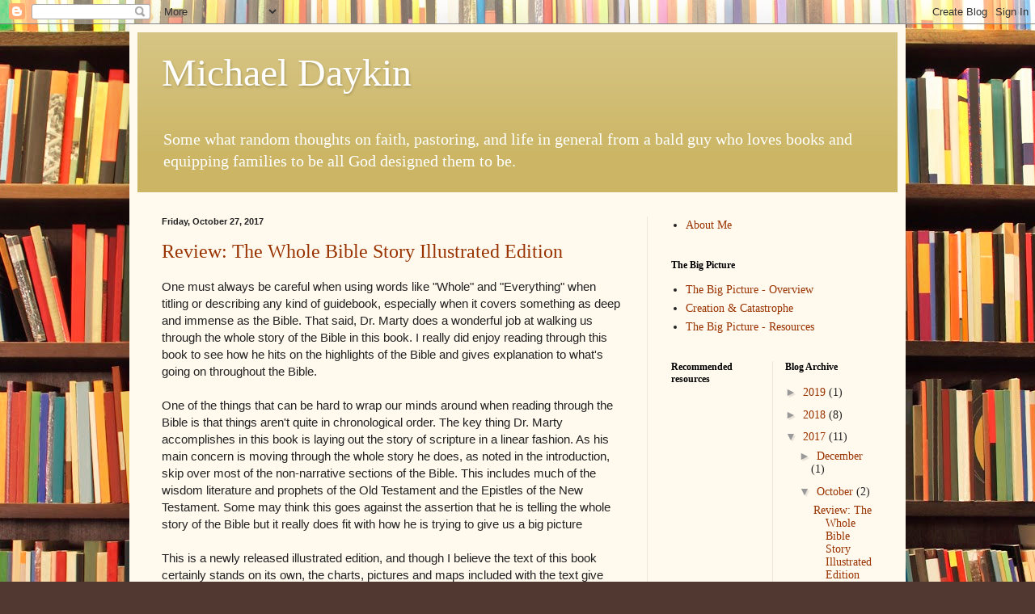

--- FILE ---
content_type: text/html; charset=utf-8
request_url: https://www.google.com/recaptcha/api2/aframe
body_size: 266
content:
<!DOCTYPE HTML><html><head><meta http-equiv="content-type" content="text/html; charset=UTF-8"></head><body><script nonce="ngOIUynKSc4kDPxvCHrlIg">/** Anti-fraud and anti-abuse applications only. See google.com/recaptcha */ try{var clients={'sodar':'https://pagead2.googlesyndication.com/pagead/sodar?'};window.addEventListener("message",function(a){try{if(a.source===window.parent){var b=JSON.parse(a.data);var c=clients[b['id']];if(c){var d=document.createElement('img');d.src=c+b['params']+'&rc='+(localStorage.getItem("rc::a")?sessionStorage.getItem("rc::b"):"");window.document.body.appendChild(d);sessionStorage.setItem("rc::e",parseInt(sessionStorage.getItem("rc::e")||0)+1);localStorage.setItem("rc::h",'1769006457860');}}}catch(b){}});window.parent.postMessage("_grecaptcha_ready", "*");}catch(b){}</script></body></html>